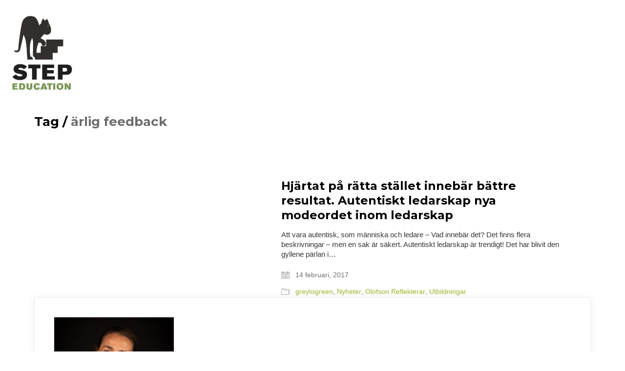

--- FILE ---
content_type: text/html; charset=UTF-8
request_url: https://www.stepeducation.se/tag/arlig-feedback/
body_size: 13711
content:
<!DOCTYPE html>

<html class="no-js" lang="sv-SE">
<head>
    <meta charset="UTF-8">
    <meta name="viewport" content="width=device-width, initial-scale=1.0">

	<title>ärlig feedback &#8211; Step Education</title>
<link rel="preconnect" href="https://fonts.googleapis.com">
<link rel="preconnect" href="https://fonts.gstatic.com" crossorigin>
<link rel="preload" href="https://fonts.gstatic.com/s/montserrat/v18/JTURjIg1_i6t8kCHKm45_dJE3gnD_vx3rCs.woff2" as="font" type="font/woff2" crossorigin>
<meta name='robots' content='max-image-preview:large' />
<link rel='dns-prefetch' href='//fonts.googleapis.com' />
<link rel="alternate" type="application/rss+xml" title="Step Education &raquo; Webbflöde" href="https://www.stepeducation.se/feed/" />
<link rel="alternate" type="application/rss+xml" title="Step Education &raquo; etikettflöde för ärlig feedback" href="https://www.stepeducation.se/tag/arlig-feedback/feed/" />
<style id='wp-img-auto-sizes-contain-inline-css'>
img:is([sizes=auto i],[sizes^="auto," i]){contain-intrinsic-size:3000px 1500px}
/*# sourceURL=wp-img-auto-sizes-contain-inline-css */
</style>
<link rel='stylesheet' id='sbi_styles-css' href='https://www.stepeducation.se/wp-content/plugins/instagram-feed/css/sbi-styles.min.css?ver=6.10.0' media='all' />
<link rel='stylesheet' id='layerslider-css' href='https://www.stepeducation.se/wp-content/plugins/LayerSlider/assets/static/layerslider/css/layerslider.css?ver=8.1.2' media='all' />
<style id='wp-emoji-styles-inline-css'>

	img.wp-smiley, img.emoji {
		display: inline !important;
		border: none !important;
		box-shadow: none !important;
		height: 1em !important;
		width: 1em !important;
		margin: 0 0.07em !important;
		vertical-align: -0.1em !important;
		background: none !important;
		padding: 0 !important;
	}
/*# sourceURL=wp-emoji-styles-inline-css */
</style>
<style id='wp-block-library-inline-css'>
:root{--wp-block-synced-color:#7a00df;--wp-block-synced-color--rgb:122,0,223;--wp-bound-block-color:var(--wp-block-synced-color);--wp-editor-canvas-background:#ddd;--wp-admin-theme-color:#007cba;--wp-admin-theme-color--rgb:0,124,186;--wp-admin-theme-color-darker-10:#006ba1;--wp-admin-theme-color-darker-10--rgb:0,107,160.5;--wp-admin-theme-color-darker-20:#005a87;--wp-admin-theme-color-darker-20--rgb:0,90,135;--wp-admin-border-width-focus:2px}@media (min-resolution:192dpi){:root{--wp-admin-border-width-focus:1.5px}}.wp-element-button{cursor:pointer}:root .has-very-light-gray-background-color{background-color:#eee}:root .has-very-dark-gray-background-color{background-color:#313131}:root .has-very-light-gray-color{color:#eee}:root .has-very-dark-gray-color{color:#313131}:root .has-vivid-green-cyan-to-vivid-cyan-blue-gradient-background{background:linear-gradient(135deg,#00d084,#0693e3)}:root .has-purple-crush-gradient-background{background:linear-gradient(135deg,#34e2e4,#4721fb 50%,#ab1dfe)}:root .has-hazy-dawn-gradient-background{background:linear-gradient(135deg,#faaca8,#dad0ec)}:root .has-subdued-olive-gradient-background{background:linear-gradient(135deg,#fafae1,#67a671)}:root .has-atomic-cream-gradient-background{background:linear-gradient(135deg,#fdd79a,#004a59)}:root .has-nightshade-gradient-background{background:linear-gradient(135deg,#330968,#31cdcf)}:root .has-midnight-gradient-background{background:linear-gradient(135deg,#020381,#2874fc)}:root{--wp--preset--font-size--normal:16px;--wp--preset--font-size--huge:42px}.has-regular-font-size{font-size:1em}.has-larger-font-size{font-size:2.625em}.has-normal-font-size{font-size:var(--wp--preset--font-size--normal)}.has-huge-font-size{font-size:var(--wp--preset--font-size--huge)}.has-text-align-center{text-align:center}.has-text-align-left{text-align:left}.has-text-align-right{text-align:right}.has-fit-text{white-space:nowrap!important}#end-resizable-editor-section{display:none}.aligncenter{clear:both}.items-justified-left{justify-content:flex-start}.items-justified-center{justify-content:center}.items-justified-right{justify-content:flex-end}.items-justified-space-between{justify-content:space-between}.screen-reader-text{border:0;clip-path:inset(50%);height:1px;margin:-1px;overflow:hidden;padding:0;position:absolute;width:1px;word-wrap:normal!important}.screen-reader-text:focus{background-color:#ddd;clip-path:none;color:#444;display:block;font-size:1em;height:auto;left:5px;line-height:normal;padding:15px 23px 14px;text-decoration:none;top:5px;width:auto;z-index:100000}html :where(.has-border-color){border-style:solid}html :where([style*=border-top-color]){border-top-style:solid}html :where([style*=border-right-color]){border-right-style:solid}html :where([style*=border-bottom-color]){border-bottom-style:solid}html :where([style*=border-left-color]){border-left-style:solid}html :where([style*=border-width]){border-style:solid}html :where([style*=border-top-width]){border-top-style:solid}html :where([style*=border-right-width]){border-right-style:solid}html :where([style*=border-bottom-width]){border-bottom-style:solid}html :where([style*=border-left-width]){border-left-style:solid}html :where(img[class*=wp-image-]){height:auto;max-width:100%}:where(figure){margin:0 0 1em}html :where(.is-position-sticky){--wp-admin--admin-bar--position-offset:var(--wp-admin--admin-bar--height,0px)}@media screen and (max-width:600px){html :where(.is-position-sticky){--wp-admin--admin-bar--position-offset:0px}}

/*# sourceURL=wp-block-library-inline-css */
</style><style id='global-styles-inline-css'>
:root{--wp--preset--aspect-ratio--square: 1;--wp--preset--aspect-ratio--4-3: 4/3;--wp--preset--aspect-ratio--3-4: 3/4;--wp--preset--aspect-ratio--3-2: 3/2;--wp--preset--aspect-ratio--2-3: 2/3;--wp--preset--aspect-ratio--16-9: 16/9;--wp--preset--aspect-ratio--9-16: 9/16;--wp--preset--color--black: #000000;--wp--preset--color--cyan-bluish-gray: #abb8c3;--wp--preset--color--white: #ffffff;--wp--preset--color--pale-pink: #f78da7;--wp--preset--color--vivid-red: #cf2e2e;--wp--preset--color--luminous-vivid-orange: #ff6900;--wp--preset--color--luminous-vivid-amber: #fcb900;--wp--preset--color--light-green-cyan: #7bdcb5;--wp--preset--color--vivid-green-cyan: #00d084;--wp--preset--color--pale-cyan-blue: #8ed1fc;--wp--preset--color--vivid-cyan-blue: #0693e3;--wp--preset--color--vivid-purple: #9b51e0;--wp--preset--gradient--vivid-cyan-blue-to-vivid-purple: linear-gradient(135deg,rgb(6,147,227) 0%,rgb(155,81,224) 100%);--wp--preset--gradient--light-green-cyan-to-vivid-green-cyan: linear-gradient(135deg,rgb(122,220,180) 0%,rgb(0,208,130) 100%);--wp--preset--gradient--luminous-vivid-amber-to-luminous-vivid-orange: linear-gradient(135deg,rgb(252,185,0) 0%,rgb(255,105,0) 100%);--wp--preset--gradient--luminous-vivid-orange-to-vivid-red: linear-gradient(135deg,rgb(255,105,0) 0%,rgb(207,46,46) 100%);--wp--preset--gradient--very-light-gray-to-cyan-bluish-gray: linear-gradient(135deg,rgb(238,238,238) 0%,rgb(169,184,195) 100%);--wp--preset--gradient--cool-to-warm-spectrum: linear-gradient(135deg,rgb(74,234,220) 0%,rgb(151,120,209) 20%,rgb(207,42,186) 40%,rgb(238,44,130) 60%,rgb(251,105,98) 80%,rgb(254,248,76) 100%);--wp--preset--gradient--blush-light-purple: linear-gradient(135deg,rgb(255,206,236) 0%,rgb(152,150,240) 100%);--wp--preset--gradient--blush-bordeaux: linear-gradient(135deg,rgb(254,205,165) 0%,rgb(254,45,45) 50%,rgb(107,0,62) 100%);--wp--preset--gradient--luminous-dusk: linear-gradient(135deg,rgb(255,203,112) 0%,rgb(199,81,192) 50%,rgb(65,88,208) 100%);--wp--preset--gradient--pale-ocean: linear-gradient(135deg,rgb(255,245,203) 0%,rgb(182,227,212) 50%,rgb(51,167,181) 100%);--wp--preset--gradient--electric-grass: linear-gradient(135deg,rgb(202,248,128) 0%,rgb(113,206,126) 100%);--wp--preset--gradient--midnight: linear-gradient(135deg,rgb(2,3,129) 0%,rgb(40,116,252) 100%);--wp--preset--font-size--small: 13px;--wp--preset--font-size--medium: 20px;--wp--preset--font-size--large: 36px;--wp--preset--font-size--x-large: 42px;--wp--preset--spacing--20: 0.44rem;--wp--preset--spacing--30: 0.67rem;--wp--preset--spacing--40: 1rem;--wp--preset--spacing--50: 1.5rem;--wp--preset--spacing--60: 2.25rem;--wp--preset--spacing--70: 3.38rem;--wp--preset--spacing--80: 5.06rem;--wp--preset--shadow--natural: 6px 6px 9px rgba(0, 0, 0, 0.2);--wp--preset--shadow--deep: 12px 12px 50px rgba(0, 0, 0, 0.4);--wp--preset--shadow--sharp: 6px 6px 0px rgba(0, 0, 0, 0.2);--wp--preset--shadow--outlined: 6px 6px 0px -3px rgb(255, 255, 255), 6px 6px rgb(0, 0, 0);--wp--preset--shadow--crisp: 6px 6px 0px rgb(0, 0, 0);}:where(.is-layout-flex){gap: 0.5em;}:where(.is-layout-grid){gap: 0.5em;}body .is-layout-flex{display: flex;}.is-layout-flex{flex-wrap: wrap;align-items: center;}.is-layout-flex > :is(*, div){margin: 0;}body .is-layout-grid{display: grid;}.is-layout-grid > :is(*, div){margin: 0;}:where(.wp-block-columns.is-layout-flex){gap: 2em;}:where(.wp-block-columns.is-layout-grid){gap: 2em;}:where(.wp-block-post-template.is-layout-flex){gap: 1.25em;}:where(.wp-block-post-template.is-layout-grid){gap: 1.25em;}.has-black-color{color: var(--wp--preset--color--black) !important;}.has-cyan-bluish-gray-color{color: var(--wp--preset--color--cyan-bluish-gray) !important;}.has-white-color{color: var(--wp--preset--color--white) !important;}.has-pale-pink-color{color: var(--wp--preset--color--pale-pink) !important;}.has-vivid-red-color{color: var(--wp--preset--color--vivid-red) !important;}.has-luminous-vivid-orange-color{color: var(--wp--preset--color--luminous-vivid-orange) !important;}.has-luminous-vivid-amber-color{color: var(--wp--preset--color--luminous-vivid-amber) !important;}.has-light-green-cyan-color{color: var(--wp--preset--color--light-green-cyan) !important;}.has-vivid-green-cyan-color{color: var(--wp--preset--color--vivid-green-cyan) !important;}.has-pale-cyan-blue-color{color: var(--wp--preset--color--pale-cyan-blue) !important;}.has-vivid-cyan-blue-color{color: var(--wp--preset--color--vivid-cyan-blue) !important;}.has-vivid-purple-color{color: var(--wp--preset--color--vivid-purple) !important;}.has-black-background-color{background-color: var(--wp--preset--color--black) !important;}.has-cyan-bluish-gray-background-color{background-color: var(--wp--preset--color--cyan-bluish-gray) !important;}.has-white-background-color{background-color: var(--wp--preset--color--white) !important;}.has-pale-pink-background-color{background-color: var(--wp--preset--color--pale-pink) !important;}.has-vivid-red-background-color{background-color: var(--wp--preset--color--vivid-red) !important;}.has-luminous-vivid-orange-background-color{background-color: var(--wp--preset--color--luminous-vivid-orange) !important;}.has-luminous-vivid-amber-background-color{background-color: var(--wp--preset--color--luminous-vivid-amber) !important;}.has-light-green-cyan-background-color{background-color: var(--wp--preset--color--light-green-cyan) !important;}.has-vivid-green-cyan-background-color{background-color: var(--wp--preset--color--vivid-green-cyan) !important;}.has-pale-cyan-blue-background-color{background-color: var(--wp--preset--color--pale-cyan-blue) !important;}.has-vivid-cyan-blue-background-color{background-color: var(--wp--preset--color--vivid-cyan-blue) !important;}.has-vivid-purple-background-color{background-color: var(--wp--preset--color--vivid-purple) !important;}.has-black-border-color{border-color: var(--wp--preset--color--black) !important;}.has-cyan-bluish-gray-border-color{border-color: var(--wp--preset--color--cyan-bluish-gray) !important;}.has-white-border-color{border-color: var(--wp--preset--color--white) !important;}.has-pale-pink-border-color{border-color: var(--wp--preset--color--pale-pink) !important;}.has-vivid-red-border-color{border-color: var(--wp--preset--color--vivid-red) !important;}.has-luminous-vivid-orange-border-color{border-color: var(--wp--preset--color--luminous-vivid-orange) !important;}.has-luminous-vivid-amber-border-color{border-color: var(--wp--preset--color--luminous-vivid-amber) !important;}.has-light-green-cyan-border-color{border-color: var(--wp--preset--color--light-green-cyan) !important;}.has-vivid-green-cyan-border-color{border-color: var(--wp--preset--color--vivid-green-cyan) !important;}.has-pale-cyan-blue-border-color{border-color: var(--wp--preset--color--pale-cyan-blue) !important;}.has-vivid-cyan-blue-border-color{border-color: var(--wp--preset--color--vivid-cyan-blue) !important;}.has-vivid-purple-border-color{border-color: var(--wp--preset--color--vivid-purple) !important;}.has-vivid-cyan-blue-to-vivid-purple-gradient-background{background: var(--wp--preset--gradient--vivid-cyan-blue-to-vivid-purple) !important;}.has-light-green-cyan-to-vivid-green-cyan-gradient-background{background: var(--wp--preset--gradient--light-green-cyan-to-vivid-green-cyan) !important;}.has-luminous-vivid-amber-to-luminous-vivid-orange-gradient-background{background: var(--wp--preset--gradient--luminous-vivid-amber-to-luminous-vivid-orange) !important;}.has-luminous-vivid-orange-to-vivid-red-gradient-background{background: var(--wp--preset--gradient--luminous-vivid-orange-to-vivid-red) !important;}.has-very-light-gray-to-cyan-bluish-gray-gradient-background{background: var(--wp--preset--gradient--very-light-gray-to-cyan-bluish-gray) !important;}.has-cool-to-warm-spectrum-gradient-background{background: var(--wp--preset--gradient--cool-to-warm-spectrum) !important;}.has-blush-light-purple-gradient-background{background: var(--wp--preset--gradient--blush-light-purple) !important;}.has-blush-bordeaux-gradient-background{background: var(--wp--preset--gradient--blush-bordeaux) !important;}.has-luminous-dusk-gradient-background{background: var(--wp--preset--gradient--luminous-dusk) !important;}.has-pale-ocean-gradient-background{background: var(--wp--preset--gradient--pale-ocean) !important;}.has-electric-grass-gradient-background{background: var(--wp--preset--gradient--electric-grass) !important;}.has-midnight-gradient-background{background: var(--wp--preset--gradient--midnight) !important;}.has-small-font-size{font-size: var(--wp--preset--font-size--small) !important;}.has-medium-font-size{font-size: var(--wp--preset--font-size--medium) !important;}.has-large-font-size{font-size: var(--wp--preset--font-size--large) !important;}.has-x-large-font-size{font-size: var(--wp--preset--font-size--x-large) !important;}
/*# sourceURL=global-styles-inline-css */
</style>

<style id='classic-theme-styles-inline-css'>
/*! This file is auto-generated */
.wp-block-button__link{color:#fff;background-color:#32373c;border-radius:9999px;box-shadow:none;text-decoration:none;padding:calc(.667em + 2px) calc(1.333em + 2px);font-size:1.125em}.wp-block-file__button{background:#32373c;color:#fff;text-decoration:none}
/*# sourceURL=/wp-includes/css/classic-themes.min.css */
</style>
<link rel='stylesheet' id='kalium-bootstrap-css-css' href='https://www.stepeducation.se/wp-content/themes/kalium/assets/css/bootstrap.min.css?ver=3.30.1766060015' media='all' />
<link rel='stylesheet' id='kalium-theme-base-css-css' href='https://www.stepeducation.se/wp-content/themes/kalium/assets/css/base.min.css?ver=3.30.1766060015' media='all' />
<link rel='stylesheet' id='kalium-theme-style-new-css-css' href='https://www.stepeducation.se/wp-content/themes/kalium/assets/css/new/style.min.css?ver=3.30.1766060015' media='all' />
<link rel='stylesheet' id='kalium-theme-other-css-css' href='https://www.stepeducation.se/wp-content/themes/kalium/assets/css/other.min.css?ver=3.30.1766060015' media='all' />
<link rel='stylesheet' id='kalium-css-loaders-css' href='https://www.stepeducation.se/wp-content/themes/kalium/assets/admin/css/css-loaders.css?ver=3.30.1766060015' media='all' />
<link rel='stylesheet' id='kalium-style-css-css' href='https://www.stepeducation.se/wp-content/themes/kalium/style.css?ver=3.30.1766060015' media='all' />
<link rel='stylesheet' id='custom-skin-css' href='https://www.stepeducation.se/wp-content/themes/kalium-child-education/custom-skin.css?ver=d075bfcc02066e7fc3791712df0907ce' media='all' />
<link rel='stylesheet' id='kalium-child-css' href='https://www.stepeducation.se/wp-content/themes/kalium-child-education/style.css?ver=6.9' media='all' />
<link rel='stylesheet' id='typolab-montserrat-font-3-css' href='https://fonts.googleapis.com/css2?family=Montserrat%3Awght%40700&#038;display=swap&#038;ver=3.30' media='all' />
	<script type="text/javascript">
		var ajaxurl = ajaxurl || 'https://www.stepeducation.se/wp-admin/admin-ajax.php';
			</script>
	
<style data-custom-selectors>h1, h2, h3, h4, h5, h6{font-family:"Montserrat";font-style:normal;font-weight:700}</style><script type="text/javascript" src="https://www.stepeducation.se/wp-includes/js/jquery/jquery.min.js?ver=3.7.1" id="jquery-core-js"></script>
<script type="text/javascript" src="https://www.stepeducation.se/wp-includes/js/jquery/jquery-migrate.min.js?ver=3.4.1" id="jquery-migrate-js"></script>
<script></script><meta name="generator" content="Powered by LayerSlider 8.1.2 - Build Heros, Sliders, and Popups. Create Animations and Beautiful, Rich Web Content as Easy as Never Before on WordPress." />
<!-- LayerSlider updates and docs at: https://layerslider.com -->
<link rel="https://api.w.org/" href="https://www.stepeducation.se/wp-json/" /><link rel="alternate" title="JSON" type="application/json" href="https://www.stepeducation.se/wp-json/wp/v2/tags/69" /><link rel="EditURI" type="application/rsd+xml" title="RSD" href="https://www.stepeducation.se/xmlrpc.php?rsd" />
<meta name="generator" content="WordPress 6.9" />
<style>[class*=" icon-oc-"],[class^=icon-oc-]{speak:none;font-style:normal;font-weight:400;font-variant:normal;text-transform:none;line-height:1;-webkit-font-smoothing:antialiased;-moz-osx-font-smoothing:grayscale}.icon-oc-one-com-white-32px-fill:before{content:"901"}.icon-oc-one-com:before{content:"900"}#one-com-icon,.toplevel_page_onecom-wp .wp-menu-image{speak:none;display:flex;align-items:center;justify-content:center;text-transform:none;line-height:1;-webkit-font-smoothing:antialiased;-moz-osx-font-smoothing:grayscale}.onecom-wp-admin-bar-item>a,.toplevel_page_onecom-wp>.wp-menu-name{font-size:16px;font-weight:400;line-height:1}.toplevel_page_onecom-wp>.wp-menu-name img{width:69px;height:9px;}.wp-submenu-wrap.wp-submenu>.wp-submenu-head>img{width:88px;height:auto}.onecom-wp-admin-bar-item>a img{height:7px!important}.onecom-wp-admin-bar-item>a img,.toplevel_page_onecom-wp>.wp-menu-name img{opacity:.8}.onecom-wp-admin-bar-item.hover>a img,.toplevel_page_onecom-wp.wp-has-current-submenu>.wp-menu-name img,li.opensub>a.toplevel_page_onecom-wp>.wp-menu-name img{opacity:1}#one-com-icon:before,.onecom-wp-admin-bar-item>a:before,.toplevel_page_onecom-wp>.wp-menu-image:before{content:'';position:static!important;background-color:rgba(240,245,250,.4);border-radius:102px;width:18px;height:18px;padding:0!important}.onecom-wp-admin-bar-item>a:before{width:14px;height:14px}.onecom-wp-admin-bar-item.hover>a:before,.toplevel_page_onecom-wp.opensub>a>.wp-menu-image:before,.toplevel_page_onecom-wp.wp-has-current-submenu>.wp-menu-image:before{background-color:#76b82a}.onecom-wp-admin-bar-item>a{display:inline-flex!important;align-items:center;justify-content:center}#one-com-logo-wrapper{font-size:4em}#one-com-icon{vertical-align:middle}.imagify-welcome{display:none !important;}</style>					<link rel="shortcut icon" href="https://www-static.stepeducation.se/wp-content/uploads/2024/07/icon.jpg?media=1720599006">
						<script>var mobile_menu_breakpoint = 768;</script><style data-appended-custom-css="true">@media screen and (min-width:769px) { .mobile-menu-wrapper,.mobile-menu-overlay,.header-block__item--mobile-menu-toggle {display: none;} }</style><style data-appended-custom-css="true">@media screen and (max-width:768px) { .header-block__item--standard-menu-container {display: none;} }</style><meta name="generator" content="Powered by WPBakery Page Builder - drag and drop page builder for WordPress."/>
		<style id="wp-custom-css">
			blockquote {
    font-size: 14px;
    font-style: normal;
    line-height: 27px;
    text-align: left;
    font-family: Montserrat;
}

.sidebar-menu-wrapper .sidebar-menu-container .sidebar-main-menu div.menu > ul > li > a, .sidebar-menu-wrapper .sidebar-menu-container .sidebar-main-menu ul.menu > li > a, .sidebar-menu-wrapper .sidebar-menu-container .sidebar-main-menu div.menu > ul li ul li:hover > a, .sidebar-menu-wrapper .sidebar-menu-container .sidebar-main-menu ul.menu li ul li > a, .sidebar-menu-wrapper .sidebar-menu-container .sidebar-menu-widgets .widget .widget-title, .sidebar-menu-wrapper .widget, .sidebar-menu-wrapper .widget p, .sidebar-menu-wrapper .widget div {
    font-family: !important "Montserrat";
    font-weight: 400;
}

.widget-area .widget-title, .widget-area .widgettitle {
    font-size: !important 18px;
    margin-bottom: 15px;
    margin-top: 35px;
}

.wpb_wrapper .lab-blog-posts .blog-post-entry .blog-post-content-container .blog-post-date {
    background: #9db122 none repeat scroll 0 0;
    color: #fff;
    display: inline-block;
    height: 20px;
    left: 29px;
    line-height: 20px;
    margin-bottom: 10px;
    padding: 0 5px;
    position: absolute;
    top: -10px;
}

body {
    line-height: 1.73333;
}

.h4, .h5, .h6, h4, h5, h6 {
    margin-bottom: 9.5px;
    margin-top: 22px;
}
.h1, .h2, .h3, .h4, .h5, .h6, h1, h2, h3, h4, h5, h6 {
    line-height: 1.3;
}

.blog-posts .box-holder .post-info h2, .wpb_wrapper .lab-blog-posts .blog-post-entry .blog-post-content-container .blog-post-title {
    font-size: 18px !important;
}		</style>
		<noscript><style> .wpb_animate_when_almost_visible { opacity: 1; }</style></noscript><link rel='stylesheet' id='kalium-fontawesome-css-css' href='https://www.stepeducation.se/wp-content/themes/kalium/assets/vendors/font-awesome/css/all.min.css?ver=3.30.1766060015' media='all' />
</head>
<body data-rsssl=1 class="archive tag tag-arlig-feedback tag-69 wp-theme-kalium wp-child-theme-kalium-child-education wpb-js-composer js-comp-ver-8.7.2 vc_responsive">

<div class="mobile-menu-wrapper mobile-menu-slide">

    <div class="mobile-menu-container">

		<ul id="menu-huvudmeny" class="menu"><li id="menu-item-6259" class="menu-item menu-item-type-post_type menu-item-object-page menu-item-6259"><a href="https://www.stepeducation.se/in-english/">IN ENGLISH</a></li>
<li id="menu-item-14" class="menu-item menu-item-type-custom menu-item-object-custom menu-item-14"><a href="https://stepeducation.se/">START</a></li>
<li id="menu-item-6256" class="menu-item menu-item-type-post_type menu-item-object-page menu-item-has-children menu-item-6256"><a href="https://www.stepeducation.se/om-foretaget/">Step Education</a>
<ul class="sub-menu">
	<li id="menu-item-6786" class="menu-item menu-item-type-post_type menu-item-object-page menu-item-6786"><a href="https://www.stepeducation.se/om-foretaget/">Det handlar om att ta ett steg</a></li>
	<li id="menu-item-6271" class="menu-item menu-item-type-post_type menu-item-object-page menu-item-6271"><a href="https://www.stepeducation.se/konkret-affarsnytta/">Konkret affärsnytta</a></li>
	<li id="menu-item-6270" class="menu-item menu-item-type-post_type menu-item-object-page menu-item-6270"><a href="https://www.stepeducation.se/referenser/">Referenser</a></li>
</ul>
</li>
<li id="menu-item-6257" class="menu-item menu-item-type-post_type menu-item-object-page menu-item-has-children menu-item-6257"><a href="https://www.stepeducation.se/mitt-ledarskap/">UTBILDNINGAR</a>
<ul class="sub-menu">
	<li id="menu-item-6286" class="menu-item menu-item-type-post_type menu-item-object-page menu-item-6286"><a href="https://www.stepeducation.se/mitt-ledarskap/">MITT Ledarskap En-till-en</a></li>
	<li id="menu-item-6472" class="menu-item menu-item-type-post_type menu-item-object-page menu-item-6472"><a href="https://www.stepeducation.se/klar-ekonomi-med-twist/">Tälja på slottet Annorlunda Företagsaktivitet för dig och dina kollegor</a></li>
	<li id="menu-item-6785" class="menu-item menu-item-type-post_type menu-item-object-page menu-item-6785"><a href="https://www.stepeducation.se/sju-workshops-for-alla/">7 färdiga Workshops med Färg</a></li>
	<li id="menu-item-6283" class="menu-item menu-item-type-post_type menu-item-object-page menu-item-6283"><a href="https://www.stepeducation.se/legoseriousplay/">Workshops med LEGOSERIOUSPLAY</a></li>
	<li id="menu-item-6282" class="menu-item menu-item-type-post_type menu-item-object-page menu-item-6282"><a href="https://www.stepeducation.se/facilitering/">Faciliteringstips</a></li>
</ul>
</li>
<li id="menu-item-6281" class="menu-item menu-item-type-post_type menu-item-object-page current_page_parent menu-item-6281"><a href="https://www.stepeducation.se/olofson-reflekterar/">BOBERGH BERÄTTAR</a></li>
<li id="menu-item-6258" class="menu-item menu-item-type-post_type menu-item-object-page menu-item-6258"><a href="https://www.stepeducation.se/kontakt/">KONTAKT</a></li>
</ul>
		            <form role="search" method="get" class="search-form" action="https://www.stepeducation.se/">
                <input type="search" class="search-field" placeholder="Search site..." value="" name="s" id="search_mobile_inp"/>

                <label for="search_mobile_inp">
                    <i class="fa fa-search"></i>
                </label>

                <input type="submit" class="search-submit" value="Go"/>
            </form>
		
		
		
    </div>

</div>

<div class="mobile-menu-overlay"></div><div class="sidebar-menu-wrapper menu-type-sidebar-menu sidebar-alignment-right menu-skin-light">
	<div class="sidebar-menu-container">
		
		<a class="sidebar-menu-close" aria-label="Close" role="button" href="#"></a>
		
				<div class="sidebar-main-menu">
			<nav class="nav-container-main-menu"><ul id="menu-huvudmeny-1" class="menu"><li class="menu-item menu-item-type-post_type menu-item-object-page menu-item-6259"><a href="https://www.stepeducation.se/in-english/"><span>IN ENGLISH</span></a></li>
<li class="menu-item menu-item-type-custom menu-item-object-custom menu-item-14"><a href="https://stepeducation.se/"><span>START</span></a></li>
<li class="menu-item menu-item-type-post_type menu-item-object-page menu-item-has-children menu-item-6256"><a href="https://www.stepeducation.se/om-foretaget/"><span>Step Education</span></a>
<ul class="sub-menu">
	<li class="menu-item menu-item-type-post_type menu-item-object-page menu-item-6786"><a href="https://www.stepeducation.se/om-foretaget/"><span>Det handlar om att ta ett steg</span></a></li>
	<li class="menu-item menu-item-type-post_type menu-item-object-page menu-item-6271"><a href="https://www.stepeducation.se/konkret-affarsnytta/"><span>Konkret affärsnytta</span></a></li>
	<li class="menu-item menu-item-type-post_type menu-item-object-page menu-item-6270"><a href="https://www.stepeducation.se/referenser/"><span>Referenser</span></a></li>
</ul>
</li>
<li class="menu-item menu-item-type-post_type menu-item-object-page menu-item-has-children menu-item-6257"><a href="https://www.stepeducation.se/mitt-ledarskap/"><span>UTBILDNINGAR</span></a>
<ul class="sub-menu">
	<li class="menu-item menu-item-type-post_type menu-item-object-page menu-item-6286"><a href="https://www.stepeducation.se/mitt-ledarskap/"><span>MITT Ledarskap En-till-en</span></a></li>
	<li class="menu-item menu-item-type-post_type menu-item-object-page menu-item-6472"><a href="https://www.stepeducation.se/klar-ekonomi-med-twist/"><span>Tälja på slottet Annorlunda Företagsaktivitet för dig och dina kollegor</span></a></li>
	<li class="menu-item menu-item-type-post_type menu-item-object-page menu-item-6785"><a href="https://www.stepeducation.se/sju-workshops-for-alla/"><span>7 färdiga Workshops med Färg</span></a></li>
	<li class="menu-item menu-item-type-post_type menu-item-object-page menu-item-6283"><a href="https://www.stepeducation.se/legoseriousplay/"><span>Workshops med LEGOSERIOUSPLAY</span></a></li>
	<li class="menu-item menu-item-type-post_type menu-item-object-page menu-item-6282"><a href="https://www.stepeducation.se/facilitering/"><span>Faciliteringstips</span></a></li>
</ul>
</li>
<li class="menu-item menu-item-type-post_type menu-item-object-page current_page_parent menu-item-6281"><a href="https://www.stepeducation.se/olofson-reflekterar/"><span>BOBERGH BERÄTTAR</span></a></li>
<li class="menu-item menu-item-type-post_type menu-item-object-page menu-item-6258"><a href="https://www.stepeducation.se/kontakt/"><span>KONTAKT</span></a></li>
</ul></nav>		</div>
				
				<div class="sidebar-menu-widgets blog-sidebar">
					</div>
				
	</div>
</div>

<div class="sidebar-menu-disabler"></div>
<div class="wrapper" id="main-wrapper">

	<style data-appended-custom-css="true">.header-block, .site-header--static-header-type {padding-top: 20px;}</style><style data-appended-custom-css="true">.header-block, .site-header--static-header-type {padding-bottom: 20px;}</style>    <header class="site-header main-header menu-type-sidebar-menu">

		<div class="header-block">

	
	<div class="header-block__row-container container">

		<div class="header-block__row header-block__row--main">
			        <div class="header-block__column header-block__logo header-block--auto-grow">
			<style data-appended-custom-css="true">.logo-image {width:140px;height:173px;}</style>    <a href="https://www.stepeducation.se" class="header-logo logo-image" aria-label="Go to homepage">
		            <img src="https://www-static.stepeducation.se/wp-content/uploads/2024/07/stepeducation-logo.jpg?media=1720599006" class="main-logo" width="140" height="173" alt="Step Education"/>
		    </a>
        </div>
		        <div class="header-block__column header-block--content-right header-block--align-right">

            <div class="header-block__items-row">
				<div class="header-block__item header-block__item--type-open-sidebar-menu"><a href="#" class="toggle-bars menu-skin-light" aria-label="Toggle navigation" role="button" data-action="sidebar-menu">            <span class="toggle-bars__column toggle-bars__column--left toggle-bars__column--padding-right">
                <span class="toggle-bars__text toggle-bars__text--show">MENY</span>
                <span class="toggle-bars__text toggle-bars__text--hide">Stäng</span>
            </span>
			        <span class="toggle-bars__column">
            <span class="toggle-bars__bar-lines">
                <span class="toggle-bars__bar-line toggle-bars__bar-line--top"></span>
                <span class="toggle-bars__bar-line toggle-bars__bar-line--middle"></span>
                <span class="toggle-bars__bar-line toggle-bars__bar-line--bottom"></span>
            </span>
        </span>
		</a></div>            </div>

        </div>
				</div>

	</div>

	
</div>

    </header>

<section class="page-heading" role="heading">

    <div class="container">

        <div class="row">

			
            <div class="page-heading__title-section page-heading--title-section section-title">

				
					<h1 class="page-heading__title page-heading--title">Tag  /  <span>ärlig feedback</span></h1>
				
				
            </div>

			
        </div>

    </div>

</section>    <div class="blog blog--square blog--has-sidebar blog--sidebar-alignment-right">

        <div class="container">

            <div class="row">

				<div class="column column--posts"><ul id="blog-posts-main" class="blog-posts">
	
	        <div class="loading-posts">
			Loading posts...        </div>
		<li class="post post-2186 type-post status-publish format-standard has-post-thumbnail hentry category-greytogreen category-nyheter category-reflektioner category-step-utbildningar tag-arlig-feedback tag-autentisk tag-autentiskt-ledarskap tag-ett-steg tag-ett-steg-till tag-greytogreen tag-livslangt-larande tag-mod tag-nyfikenhet tag-stilvaxla">

	<div class="post-item template-square columned">
		
		<div class="post-thumbnail">
	
	
				<a href="https://www.stepeducation.se/hjartat-pa-ratta-stallet-innebar-battre-resultat-autentiskt-ledarskap-nya-modeordet-inom-ledarskap/" target="" rel="bookmark">
						</a>
				
	<div class="post-hover">
	
	<span class="hover-icon basic"><i class="icon icon-basic-eye"></i></span>	
</div>	
</div>
		
		<div class="post-details">
			
			<header class="entry-header">

	<h3 class="post-title entry-title"><a href="https://www.stepeducation.se/hjartat-pa-ratta-stallet-innebar-battre-resultat-autentiskt-ledarskap-nya-modeordet-inom-ledarskap/" target="" rel="bookmark">Hjärtat på rätta stället innebär bättre resultat. Autentiskt ledarskap nya modeordet inom ledarskap</a></h3>
</header>            <div class="post-excerpt entry-summary">
				<p>Att vara autentisk, som människa och ledare – Vad innebär det? Det finns flera beskrivningar – men en sak är säkert. Autentiskt ledarskap är trendigt! Det har blivit den gyllene pärlan i&hellip;</p>
            </div>
		            <div class="post-meta date updated published">
                <i class="icon icon-basic-calendar"></i>
				14 februari, 2017            </div>
		            <div class="post-meta category">
                <i class="icon icon-basic-folder-multiple"></i>
				<a href="https://www.stepeducation.se/category/greytogreen/" rel="category tag">greytogreen</a>, <a href="https://www.stepeducation.se/category/nyheter/" rel="category tag">Nyheter</a>, <a href="https://www.stepeducation.se/category/reflektioner/" rel="category tag">Olofson Reflekterar</a>, <a href="https://www.stepeducation.se/category/step-utbildningar/" rel="category tag">Utbildningar</a>            </div>
					
		</div>
		
				
	</div>
	
</li>	
</ul></div>            <div class="column column--sidebar">
						<div class="widget-area blog-archive--widgets" role="complementary">
			<div id="media_image-2" class="widget widget_media_image"><img width="245" height="300" src="https://www-static.stepeducation.se/wp-content/uploads/2023/08/Bobergh-reflekterar-245x300.jpg?media=1720599006" class="image wp-image-7131  attachment-medium size-medium" alt="" style="max-width: 100%; height: auto;" decoding="async" loading="lazy" srcset="https://www-static.stepeducation.se/wp-content/uploads/2023/08/Bobergh-reflekterar-245x300.jpg?media=1720599006 245w, https://www-static.stepeducation.se/wp-content/uploads/2023/08/Bobergh-reflekterar-768x939.jpg?media=1720599006 768w, https://www-static.stepeducation.se/wp-content/uploads/2023/08/Bobergh-reflekterar-558x682.jpg?media=1720599006 558w, https://www-static.stepeducation.se/wp-content/uploads/2023/08/Bobergh-reflekterar-655x801.jpg?media=1720599006 655w, https://www-static.stepeducation.se/wp-content/uploads/2023/08/Bobergh-reflekterar.jpg?media=1720599006 800w" sizes="auto, (max-width: 245px) 100vw, 245px" /></div>
		<div id="recent-posts-3" class="widget widget_recent_entries">
		<h2 class="widgettitle">Senaste tankarna</h2>

		<ul>
											<li>
					<a href="https://www.stepeducation.se/ragnhilds-stipendium-ansokan-oppen-tom-31-jan-2026-ledarutbildning-i-skane/">Ragnhilds-stipendium ANSÖKAN ÖPPEN tom 31 jan 2026 Ledarutbildning i Skåne</a>
									</li>
											<li>
					<a href="https://www.stepeducation.se/fargstark-start-pa-2026-mitt-ledarskap-fullbokat-for-tredje-gangen-nya-datum-klara-i-mars-och-sept-2026/">Färgstark start på 2026 MITT Ledarskap fullbokat för tredje gången Nya datum klara i mars och sept 2026 Ledarutbildning i Skåne</a>
									</li>
											<li>
					<a href="https://www.stepeducation.se/ragnhildsstipendiet-ansokan-oppen-10-16-november-2025/">Ragnhildsstipendiat MITT Ledarskap start 9 jan 2026 Ellinor Gedda</a>
									</li>
					</ul>

		</div><div id="search-3" class="widget widget_search"><h2 class="widgettitle">SÖK</h2>
<div class="widget_search widget">
    <form role="search" method="get" class="search-form search-bar" action="https://www.stepeducation.se">
        <label>
            <span class="screen-reader-text">Search for:</span>
            <input type="search" class="form-control search-field" placeholder="Search site..." value="" name="s" title="Search for:"/>
        </label>
        <input type="submit" class="search-submit go-button" value="Go"/>
    </form>
</div>
</div><div id="archives-3" class="widget widget_archive"><h2 class="widgettitle">Alla inlägg</h2>
		<label class="screen-reader-text" for="archives-dropdown-3">Alla inlägg</label>
		<select id="archives-dropdown-3" name="archive-dropdown">
			
			<option value="">Välj månad</option>
				<option value='https://www.stepeducation.se/2026/01/'> januari 2026 </option>
	<option value='https://www.stepeducation.se/2025/12/'> december 2025 </option>
	<option value='https://www.stepeducation.se/2025/11/'> november 2025 </option>
	<option value='https://www.stepeducation.se/2025/10/'> oktober 2025 </option>
	<option value='https://www.stepeducation.se/2025/05/'> maj 2025 </option>
	<option value='https://www.stepeducation.se/2025/03/'> mars 2025 </option>
	<option value='https://www.stepeducation.se/2025/02/'> februari 2025 </option>
	<option value='https://www.stepeducation.se/2024/05/'> maj 2024 </option>
	<option value='https://www.stepeducation.se/2023/05/'> maj 2023 </option>
	<option value='https://www.stepeducation.se/2023/04/'> april 2023 </option>
	<option value='https://www.stepeducation.se/2023/03/'> mars 2023 </option>
	<option value='https://www.stepeducation.se/2023/01/'> januari 2023 </option>
	<option value='https://www.stepeducation.se/2022/07/'> juli 2022 </option>
	<option value='https://www.stepeducation.se/2021/05/'> maj 2021 </option>
	<option value='https://www.stepeducation.se/2020/10/'> oktober 2020 </option>
	<option value='https://www.stepeducation.se/2020/05/'> maj 2020 </option>
	<option value='https://www.stepeducation.se/2019/10/'> oktober 2019 </option>
	<option value='https://www.stepeducation.se/2019/08/'> augusti 2019 </option>
	<option value='https://www.stepeducation.se/2019/05/'> maj 2019 </option>
	<option value='https://www.stepeducation.se/2019/03/'> mars 2019 </option>
	<option value='https://www.stepeducation.se/2018/06/'> juni 2018 </option>
	<option value='https://www.stepeducation.se/2018/02/'> februari 2018 </option>
	<option value='https://www.stepeducation.se/2017/12/'> december 2017 </option>
	<option value='https://www.stepeducation.se/2017/10/'> oktober 2017 </option>
	<option value='https://www.stepeducation.se/2017/09/'> september 2017 </option>
	<option value='https://www.stepeducation.se/2017/08/'> augusti 2017 </option>
	<option value='https://www.stepeducation.se/2017/02/'> februari 2017 </option>
	<option value='https://www.stepeducation.se/2017/01/'> januari 2017 </option>
	<option value='https://www.stepeducation.se/2016/10/'> oktober 2016 </option>
	<option value='https://www.stepeducation.se/2016/08/'> augusti 2016 </option>
	<option value='https://www.stepeducation.se/2016/05/'> maj 2016 </option>
	<option value='https://www.stepeducation.se/2016/03/'> mars 2016 </option>
	<option value='https://www.stepeducation.se/2015/12/'> december 2015 </option>
	<option value='https://www.stepeducation.se/2015/10/'> oktober 2015 </option>
	<option value='https://www.stepeducation.se/2015/07/'> juli 2015 </option>
	<option value='https://www.stepeducation.se/2015/06/'> juni 2015 </option>
	<option value='https://www.stepeducation.se/2015/05/'> maj 2015 </option>
	<option value='https://www.stepeducation.se/2015/04/'> april 2015 </option>
	<option value='https://www.stepeducation.se/2015/02/'> februari 2015 </option>
	<option value='https://www.stepeducation.se/2014/12/'> december 2014 </option>
	<option value='https://www.stepeducation.se/2014/11/'> november 2014 </option>
	<option value='https://www.stepeducation.se/2014/10/'> oktober 2014 </option>
	<option value='https://www.stepeducation.se/2014/06/'> juni 2014 </option>
	<option value='https://www.stepeducation.se/2014/05/'> maj 2014 </option>
	<option value='https://www.stepeducation.se/2014/04/'> april 2014 </option>
	<option value='https://www.stepeducation.se/2014/03/'> mars 2014 </option>
	<option value='https://www.stepeducation.se/2014/02/'> februari 2014 </option>
	<option value='https://www.stepeducation.se/2014/01/'> januari 2014 </option>
	<option value='https://www.stepeducation.se/2013/12/'> december 2013 </option>
	<option value='https://www.stepeducation.se/2013/10/'> oktober 2013 </option>
	<option value='https://www.stepeducation.se/2013/09/'> september 2013 </option>
	<option value='https://www.stepeducation.se/2013/08/'> augusti 2013 </option>
	<option value='https://www.stepeducation.se/2013/06/'> juni 2013 </option>
	<option value='https://www.stepeducation.se/2013/05/'> maj 2013 </option>
	<option value='https://www.stepeducation.se/2013/04/'> april 2013 </option>
	<option value='https://www.stepeducation.se/2013/03/'> mars 2013 </option>
	<option value='https://www.stepeducation.se/2013/02/'> februari 2013 </option>
	<option value='https://www.stepeducation.se/2013/01/'> januari 2013 </option>
	<option value='https://www.stepeducation.se/2012/12/'> december 2012 </option>
	<option value='https://www.stepeducation.se/2012/11/'> november 2012 </option>
	<option value='https://www.stepeducation.se/2012/10/'> oktober 2012 </option>
	<option value='https://www.stepeducation.se/2012/09/'> september 2012 </option>
	<option value='https://www.stepeducation.se/2012/08/'> augusti 2012 </option>
	<option value='https://www.stepeducation.se/2012/06/'> juni 2012 </option>
	<option value='https://www.stepeducation.se/2012/04/'> april 2012 </option>
	<option value='https://www.stepeducation.se/2012/03/'> mars 2012 </option>
	<option value='https://www.stepeducation.se/2012/02/'> februari 2012 </option>
	<option value='https://www.stepeducation.se/2012/01/'> januari 2012 </option>
	<option value='https://www.stepeducation.se/2011/12/'> december 2011 </option>
	<option value='https://www.stepeducation.se/2011/10/'> oktober 2011 </option>
	<option value='https://www.stepeducation.se/2011/09/'> september 2011 </option>
	<option value='https://www.stepeducation.se/2011/07/'> juli 2011 </option>
	<option value='https://www.stepeducation.se/2011/05/'> maj 2011 </option>
	<option value='https://www.stepeducation.se/2011/03/'> mars 2011 </option>
	<option value='https://www.stepeducation.se/2010/12/'> december 2010 </option>
	<option value='https://www.stepeducation.se/2010/11/'> november 2010 </option>

		</select>

			<script type="text/javascript">
/* <![CDATA[ */

( ( dropdownId ) => {
	const dropdown = document.getElementById( dropdownId );
	function onSelectChange() {
		setTimeout( () => {
			if ( 'escape' === dropdown.dataset.lastkey ) {
				return;
			}
			if ( dropdown.value ) {
				document.location.href = dropdown.value;
			}
		}, 250 );
	}
	function onKeyUp( event ) {
		if ( 'Escape' === event.key ) {
			dropdown.dataset.lastkey = 'escape';
		} else {
			delete dropdown.dataset.lastkey;
		}
	}
	function onClick() {
		delete dropdown.dataset.lastkey;
	}
	dropdown.addEventListener( 'keyup', onKeyUp );
	dropdown.addEventListener( 'click', onClick );
	dropdown.addEventListener( 'change', onSelectChange );
})( "archives-dropdown-3" );

//# sourceURL=WP_Widget_Archives%3A%3Awidget
/* ]]> */
</script>
</div><div id="categories-3" class="widget widget_categories"><h2 class="widgettitle">Kategorier</h2>
<form action="https://www.stepeducation.se" method="get"><label class="screen-reader-text" for="cat">Kategorier</label><select  name='cat' id='cat' class='postform'>
	<option value='-1'>Välj kategori</option>
	<option class="level-0" value="16">Boktips</option>
	<option class="level-0" value="17">greytogreen</option>
	<option class="level-0" value="18">Nyheter</option>
	<option class="level-0" value="1">Okategoriserade</option>
	<option class="level-0" value="19">Olofson Reflekterar</option>
	<option class="level-0" value="20">Referenser</option>
	<option class="level-0" value="21">SteP Föreläsningar</option>
	<option class="level-0" value="22">Styrelsefrågor</option>
	<option class="level-0" value="23">Utbildningar</option>
</select>
</form><script type="text/javascript">
/* <![CDATA[ */

( ( dropdownId ) => {
	const dropdown = document.getElementById( dropdownId );
	function onSelectChange() {
		setTimeout( () => {
			if ( 'escape' === dropdown.dataset.lastkey ) {
				return;
			}
			if ( dropdown.value && parseInt( dropdown.value ) > 0 && dropdown instanceof HTMLSelectElement ) {
				dropdown.parentElement.submit();
			}
		}, 250 );
	}
	function onKeyUp( event ) {
		if ( 'Escape' === event.key ) {
			dropdown.dataset.lastkey = 'escape';
		} else {
			delete dropdown.dataset.lastkey;
		}
	}
	function onClick() {
		delete dropdown.dataset.lastkey;
	}
	dropdown.addEventListener( 'keyup', onKeyUp );
	dropdown.addEventListener( 'click', onClick );
	dropdown.addEventListener( 'change', onSelectChange );
})( "cat" );

//# sourceURL=WP_Widget_Categories%3A%3Awidget
/* ]]> */
</script>
</div><div id="tag_cloud-2" class="widget widget_tag_cloud"><h2 class="widgettitle">Etiketter</h2>
<div class="tagcloud"><a href="https://www.stepeducation.se/tag/adept/" class="tag-cloud-link tag-link-31 tag-link-position-1" style="font-size: 12.565217391304pt;" aria-label="adept (7 objekt)">adept</a>
<a href="https://www.stepeducation.se/tag/affarsnytta/" class="tag-cloud-link tag-link-35 tag-link-position-2" style="font-size: 14.086956521739pt;" aria-label="affärsnytta (9 objekt)">affärsnytta</a>
<a href="https://www.stepeducation.se/tag/b2b/" class="tag-cloud-link tag-link-85 tag-link-position-3" style="font-size: 9.5217391304348pt;" aria-label="b2b (4 objekt)">b2b</a>
<a href="https://www.stepeducation.se/tag/birgitta-bobergh/" class="tag-cloud-link tag-link-688 tag-link-position-4" style="font-size: 10.739130434783pt;" aria-label="birgitta bobergh (5 objekt)">birgitta bobergh</a>
<a href="https://www.stepeducation.se/tag/bolagsstyrning/" class="tag-cloud-link tag-link-104 tag-link-position-5" style="font-size: 9.5217391304348pt;" aria-label="bolagsstyrning (4 objekt)">bolagsstyrning</a>
<a href="https://www.stepeducation.se/tag/borgeby-slott/" class="tag-cloud-link tag-link-649 tag-link-position-6" style="font-size: 9.5217391304348pt;" aria-label="Borgeby Slott (4 objekt)">Borgeby Slott</a>
<a href="https://www.stepeducation.se/tag/diane-van-den-berge/" class="tag-cloud-link tag-link-138 tag-link-position-7" style="font-size: 9.5217391304348pt;" aria-label="diane van den Berge (4 objekt)">diane van den Berge</a>
<a href="https://www.stepeducation.se/tag/effektivt-styrelsearbete/" class="tag-cloud-link tag-link-144 tag-link-position-8" style="font-size: 9.5217391304348pt;" aria-label="effektivt styrelsearbete (4 objekt)">effektivt styrelsearbete</a>
<a href="https://www.stepeducation.se/tag/etik/" class="tag-cloud-link tag-link-158 tag-link-position-9" style="font-size: 8pt;" aria-label="etik (3 objekt)">etik</a>
<a href="https://www.stepeducation.se/tag/facilitator/" class="tag-cloud-link tag-link-172 tag-link-position-10" style="font-size: 10.739130434783pt;" aria-label="facilitator (5 objekt)">facilitator</a>
<a href="https://www.stepeducation.se/tag/green-day/" class="tag-cloud-link tag-link-225 tag-link-position-11" style="font-size: 9.5217391304348pt;" aria-label="green day (4 objekt)">green day</a>
<a href="https://www.stepeducation.se/tag/greytogreen/" class="tag-cloud-link tag-link-234 tag-link-position-12" style="font-size: 22pt;" aria-label="greytogreen (32 objekt)">greytogreen</a>
<a href="https://www.stepeducation.se/tag/insikt/" class="tag-cloud-link tag-link-274 tag-link-position-13" style="font-size: 12.565217391304pt;" aria-label="insikt (7 objekt)">insikt</a>
<a href="https://www.stepeducation.se/tag/jag-ledarskap/" class="tag-cloud-link tag-link-283 tag-link-position-14" style="font-size: 11.804347826087pt;" aria-label="JAG ledarskap (6 objekt)">JAG ledarskap</a>
<a href="https://www.stepeducation.se/tag/jagledarskap/" class="tag-cloud-link tag-link-285 tag-link-position-15" style="font-size: 9.5217391304348pt;" aria-label="JAGledarskap (4 objekt)">JAGledarskap</a>
<a href="https://www.stepeducation.se/tag/kreativitet/" class="tag-cloud-link tag-link-319 tag-link-position-16" style="font-size: 10.739130434783pt;" aria-label="kreativitet (5 objekt)">kreativitet</a>
<a href="https://www.stepeducation.se/tag/ledarutbildning/" class="tag-cloud-link tag-link-682 tag-link-position-17" style="font-size: 10.739130434783pt;" aria-label="ledarutbildning (5 objekt)">ledarutbildning</a>
<a href="https://www.stepeducation.se/tag/ledarutbildning-i-skane/" class="tag-cloud-link tag-link-699 tag-link-position-18" style="font-size: 9.5217391304348pt;" aria-label="ledarutbildning i skåne (4 objekt)">ledarutbildning i skåne</a>
<a href="https://www.stepeducation.se/tag/legoseriousplay/" class="tag-cloud-link tag-link-337 tag-link-position-19" style="font-size: 8pt;" aria-label="legoseriousplay (3 objekt)">legoseriousplay</a>
<a href="https://www.stepeducation.se/tag/livslangt-larande/" class="tag-cloud-link tag-link-340 tag-link-position-20" style="font-size: 8pt;" aria-label="livslångt lärande (3 objekt)">livslångt lärande</a>
<a href="https://www.stepeducation.se/tag/meningsfullt/" class="tag-cloud-link tag-link-659 tag-link-position-21" style="font-size: 8pt;" aria-label="meningsfullt (3 objekt)">meningsfullt</a>
<a href="https://www.stepeducation.se/tag/meningsfullt-ledarskap/" class="tag-cloud-link tag-link-658 tag-link-position-22" style="font-size: 9.5217391304348pt;" aria-label="Meningsfullt Ledarskap (4 objekt)">Meningsfullt Ledarskap</a>
<a href="https://www.stepeducation.se/tag/mentor/" class="tag-cloud-link tag-link-366 tag-link-position-23" style="font-size: 12.565217391304pt;" aria-label="mentor (7 objekt)">mentor</a>
<a href="https://www.stepeducation.se/tag/metafor/" class="tag-cloud-link tag-link-369 tag-link-position-24" style="font-size: 9.5217391304348pt;" aria-label="metafor (4 objekt)">metafor</a>
<a href="https://www.stepeducation.se/tag/mitt-ledarskap/" class="tag-cloud-link tag-link-377 tag-link-position-25" style="font-size: 13.326086956522pt;" aria-label="Mitt ledarskap (8 objekt)">Mitt ledarskap</a>
<a href="https://www.stepeducation.se/tag/mod/" class="tag-cloud-link tag-link-378 tag-link-position-26" style="font-size: 11.804347826087pt;" aria-label="mod (6 objekt)">mod</a>
<a href="https://www.stepeducation.se/tag/nyfikenhet/" class="tag-cloud-link tag-link-415 tag-link-position-27" style="font-size: 9.5217391304348pt;" aria-label="nyfikenhet (4 objekt)">nyfikenhet</a>
<a href="https://www.stepeducation.se/tag/natverk/" class="tag-cloud-link tag-link-397 tag-link-position-28" style="font-size: 13.326086956522pt;" aria-label="nätverk (8 objekt)">nätverk</a>
<a href="https://www.stepeducation.se/tag/personlig-forsaljning/" class="tag-cloud-link tag-link-428 tag-link-position-29" style="font-size: 8pt;" aria-label="personlig försäljning (3 objekt)">personlig försäljning</a>
<a href="https://www.stepeducation.se/tag/prestigelos/" class="tag-cloud-link tag-link-441 tag-link-position-30" style="font-size: 8pt;" aria-label="prestigelös (3 objekt)">prestigelös</a>
<a href="https://www.stepeducation.se/tag/reflektion/" class="tag-cloud-link tag-link-459 tag-link-position-31" style="font-size: 12.565217391304pt;" aria-label="reflektion (7 objekt)">reflektion</a>
<a href="https://www.stepeducation.se/tag/smultronstund/" class="tag-cloud-link tag-link-497 tag-link-position-32" style="font-size: 8pt;" aria-label="smultronstund (3 objekt)">smultronstund</a>
<a href="https://www.stepeducation.se/tag/sophie-persson/" class="tag-cloud-link tag-link-502 tag-link-position-33" style="font-size: 13.326086956522pt;" aria-label="Sophie Persson (8 objekt)">Sophie Persson</a>
<a href="https://www.stepeducation.se/tag/step-education/" class="tag-cloud-link tag-link-511 tag-link-position-34" style="font-size: 8pt;" aria-label="SteP Education (3 objekt)">SteP Education</a>
<a href="https://www.stepeducation.se/tag/styrelse/" class="tag-cloud-link tag-link-520 tag-link-position-35" style="font-size: 15.760869565217pt;" aria-label="styrelse (12 objekt)">styrelse</a>
<a href="https://www.stepeducation.se/tag/styrelsearbete/" class="tag-cloud-link tag-link-521 tag-link-position-36" style="font-size: 9.5217391304348pt;" aria-label="styrelsearbete (4 objekt)">styrelsearbete</a>
<a href="https://www.stepeducation.se/tag/styrelsekraft/" class="tag-cloud-link tag-link-524 tag-link-position-37" style="font-size: 20.630434782609pt;" aria-label="styrelsekraft (26 objekt)">styrelsekraft</a>
<a href="https://www.stepeducation.se/tag/styrelseordforande/" class="tag-cloud-link tag-link-532 tag-link-position-38" style="font-size: 12.565217391304pt;" aria-label="styrelseordförande (7 objekt)">styrelseordförande</a>
<a href="https://www.stepeducation.se/tag/styrelseuppdrag/" class="tag-cloud-link tag-link-534 tag-link-position-39" style="font-size: 8pt;" aria-label="styrelseuppdrag (3 objekt)">styrelseuppdrag</a>
<a href="https://www.stepeducation.se/tag/styrelseutbildning/" class="tag-cloud-link tag-link-535 tag-link-position-40" style="font-size: 11.804347826087pt;" aria-label="styrelseutbildning (6 objekt)">styrelseutbildning</a>
<a href="https://www.stepeducation.se/tag/ta-ett-steg/" class="tag-cloud-link tag-link-538 tag-link-position-41" style="font-size: 12.565217391304pt;" aria-label="ta ett steg (7 objekt)">ta ett steg</a>
<a href="https://www.stepeducation.se/tag/tid/" class="tag-cloud-link tag-link-552 tag-link-position-42" style="font-size: 10.739130434783pt;" aria-label="tid (5 objekt)">tid</a>
<a href="https://www.stepeducation.se/tag/utbildning/" class="tag-cloud-link tag-link-578 tag-link-position-43" style="font-size: 10.739130434783pt;" aria-label="utbildning (5 objekt)">utbildning</a>
<a href="https://www.stepeducation.se/tag/vd/" class="tag-cloud-link tag-link-598 tag-link-position-44" style="font-size: 9.5217391304348pt;" aria-label="VD (4 objekt)">VD</a>
<a href="https://www.stepeducation.se/tag/workshop/" class="tag-cloud-link tag-link-608 tag-link-position-45" style="font-size: 10.739130434783pt;" aria-label="workshop (5 objekt)">workshop</a></div>
</div>		</div>
		            </div>
		
            </div>

        </div>

    </div>
</div><!-- .wrapper -->
<footer id="footer" role="contentinfo" class="site-footer main-footer footer-bottom-vertical footer-fullwidth">

	
	
        <div class="footer-bottom">

            <div class="container">

                <div class="footer-bottom-content">

					
                        <div class="footer-content-right">
							<ul class="social-networks rounded"><li><a href="https://www.facebook.com/stepeducation/" target="_blank" class="facebook" title="Facebook" aria-label="Facebook" rel="noopener"><i class="fab fa-facebook"></i><span class="name">Facebook</span></a></li><li><a href="https://www.instagram.com/olofson/?hl=sv" target="_blank" class="instagram" title="Instagram" aria-label="Instagram" rel="noopener"><i class="fab fa-instagram"></i><span class="name">Instagram</span></a></li><li><a href="https://www.linkedin.com/in/birgitta-olofson-917a001/" target="_blank" class="linkedin" title="LinkedIn" aria-label="LinkedIn" rel="noopener"><i class="fab fa-linkedin"></i><span class="name">LinkedIn</span></a></li></ul>                        </div>

					
					
                        <div class="footer-content-left">

                            <div class="copyrights site-info">
                                <p>© Copyright Step Education 2026
<br><br>
<a href="http://khaki.se">Khaki webbyrå</a></p>
                            </div>

                        </div>

					                </div>

            </div>

        </div>

	
</footer><script type="speculationrules">
{"prefetch":[{"source":"document","where":{"and":[{"href_matches":"/*"},{"not":{"href_matches":["/wp-*.php","/wp-admin/*","/wp-content/uploads/*","/wp-content/*","/wp-content/plugins/*","/wp-content/themes/kalium-child-education/*","/wp-content/themes/kalium/*","/*\\?(.+)"]}},{"not":{"selector_matches":"a[rel~=\"nofollow\"]"}},{"not":{"selector_matches":".no-prefetch, .no-prefetch a"}}]},"eagerness":"conservative"}]}
</script>

<script type="application/ld+json">{"@context":"https:\/\/schema.org\/","@type":"Organization","name":"Step Education","url":"https:\/\/www.stepeducation.se","logo":"https:\/\/www.stepeducation.se\/wp-content\/uploads\/2024\/07\/stepeducation-logo.jpg"}</script><!-- Instagram Feed JS -->
<script type="text/javascript">
var sbiajaxurl = "https://www.stepeducation.se/wp-admin/admin-ajax.php";
</script>
<script type="text/javascript" src="https://www.stepeducation.se/wp-content/themes/kalium/assets/vendors/gsap/gsap.min.js?ver=3.30.1766060015" id="kalium-gsap-js-js"></script>
<script type="text/javascript" src="https://www.stepeducation.se/wp-content/themes/kalium/assets/vendors/gsap/ScrollToPlugin.min.js?ver=3.30.1766060015" id="kalium-gsap-scrollto-js-js"></script>
<script type="text/javascript" src="https://www.stepeducation.se/wp-content/themes/kalium/assets/vendors/scrollmagic/ScrollMagic.min.js?ver=3.30.1766060015" id="kalium-scrollmagic-js-js"></script>
<script type="text/javascript" src="https://www.stepeducation.se/wp-content/themes/kalium/assets/vendors/scrollmagic/plugins/animation.gsap.min.js?ver=3.30.1766060015" id="kalium-scrollmagic-gsap-js-js"></script>
<script type="text/javascript" src="https://www.stepeducation.se/wp-content/themes/kalium/assets/vendors/metafizzy/isotope.pkgd.min.js?ver=3.30.1766060015" id="kalium-metafizzy-isotope-js-js"></script>
<script type="text/javascript" src="https://www.stepeducation.se/wp-content/themes/kalium/assets/vendors/metafizzy/packery-mode.pkgd.min.js?ver=3.30.1766060015" id="kalium-metafizzy-packery-js-js"></script>
<script type="text/javascript" id="kalium-main-js-js-before">
/* <![CDATA[ */
var _k = _k || {}; _k.enqueueAssets = {"js":{"light-gallery":[{"src":"https:\/\/www.stepeducation.se\/wp-content\/themes\/kalium\/assets\/vendors\/light-gallery\/lightgallery-all.min.js"}],"videojs":[{"src":"https:\/\/www.stepeducation.se\/wp-content\/themes\/kalium\/assets\/vendors\/video-js\/video.min.js"}]},"css":{"light-gallery":[{"src":"https:\/\/www.stepeducation.se\/wp-content\/themes\/kalium\/assets\/vendors\/light-gallery\/css\/lightgallery.min.css"},{"src":"https:\/\/www.stepeducation.se\/wp-content\/themes\/kalium\/assets\/vendors\/light-gallery\/css\/lg-transitions.min.css"}],"videojs":[{"src":"https:\/\/www.stepeducation.se\/wp-content\/themes\/kalium\/assets\/vendors\/video-js\/video-js.min.css"}]}};
var _k = _k || {}; _k.require = function(e){var t=e instanceof Array?e:[e],r=function(e){var t,t;e.match(/\.js(\?.*)?$/)?(t=document.createElement("script")).src=e:((t=document.createElement("link")).rel="stylesheet",t.href=e);var r=!1,a=jQuery("[data-deploader]").each((function(t,a){e!=jQuery(a).attr("src")&&e!=jQuery(a).attr("href")||(r=!0)})).length;r||(t.setAttribute("data-deploader",a),jQuery("head").append(t))},a;return new Promise((function(e,a){var n=0,c=function(t){if(t&&t.length){var a=t.shift(),n=a.match(/\.js(\?.*)?$/)?"script":"text";jQuery.ajax({dataType:n,url:a,cache:!0}).success((function(){r(a)})).always((function(){a.length&&c(t)}))}else e()};c(t)}))};;
//# sourceURL=kalium-main-js-js-before
/* ]]> */
</script>
<script type="text/javascript" src="https://www.stepeducation.se/wp-content/themes/kalium/assets/js/main.min.js?ver=3.30.1766060015" id="kalium-main-js-js"></script>
<script id="wp-emoji-settings" type="application/json">
{"baseUrl":"https://s.w.org/images/core/emoji/17.0.2/72x72/","ext":".png","svgUrl":"https://s.w.org/images/core/emoji/17.0.2/svg/","svgExt":".svg","source":{"concatemoji":"https://www.stepeducation.se/wp-includes/js/wp-emoji-release.min.js?ver=6.9"}}
</script>
<script type="module">
/* <![CDATA[ */
/*! This file is auto-generated */
const a=JSON.parse(document.getElementById("wp-emoji-settings").textContent),o=(window._wpemojiSettings=a,"wpEmojiSettingsSupports"),s=["flag","emoji"];function i(e){try{var t={supportTests:e,timestamp:(new Date).valueOf()};sessionStorage.setItem(o,JSON.stringify(t))}catch(e){}}function c(e,t,n){e.clearRect(0,0,e.canvas.width,e.canvas.height),e.fillText(t,0,0);t=new Uint32Array(e.getImageData(0,0,e.canvas.width,e.canvas.height).data);e.clearRect(0,0,e.canvas.width,e.canvas.height),e.fillText(n,0,0);const a=new Uint32Array(e.getImageData(0,0,e.canvas.width,e.canvas.height).data);return t.every((e,t)=>e===a[t])}function p(e,t){e.clearRect(0,0,e.canvas.width,e.canvas.height),e.fillText(t,0,0);var n=e.getImageData(16,16,1,1);for(let e=0;e<n.data.length;e++)if(0!==n.data[e])return!1;return!0}function u(e,t,n,a){switch(t){case"flag":return n(e,"\ud83c\udff3\ufe0f\u200d\u26a7\ufe0f","\ud83c\udff3\ufe0f\u200b\u26a7\ufe0f")?!1:!n(e,"\ud83c\udde8\ud83c\uddf6","\ud83c\udde8\u200b\ud83c\uddf6")&&!n(e,"\ud83c\udff4\udb40\udc67\udb40\udc62\udb40\udc65\udb40\udc6e\udb40\udc67\udb40\udc7f","\ud83c\udff4\u200b\udb40\udc67\u200b\udb40\udc62\u200b\udb40\udc65\u200b\udb40\udc6e\u200b\udb40\udc67\u200b\udb40\udc7f");case"emoji":return!a(e,"\ud83e\u1fac8")}return!1}function f(e,t,n,a){let r;const o=(r="undefined"!=typeof WorkerGlobalScope&&self instanceof WorkerGlobalScope?new OffscreenCanvas(300,150):document.createElement("canvas")).getContext("2d",{willReadFrequently:!0}),s=(o.textBaseline="top",o.font="600 32px Arial",{});return e.forEach(e=>{s[e]=t(o,e,n,a)}),s}function r(e){var t=document.createElement("script");t.src=e,t.defer=!0,document.head.appendChild(t)}a.supports={everything:!0,everythingExceptFlag:!0},new Promise(t=>{let n=function(){try{var e=JSON.parse(sessionStorage.getItem(o));if("object"==typeof e&&"number"==typeof e.timestamp&&(new Date).valueOf()<e.timestamp+604800&&"object"==typeof e.supportTests)return e.supportTests}catch(e){}return null}();if(!n){if("undefined"!=typeof Worker&&"undefined"!=typeof OffscreenCanvas&&"undefined"!=typeof URL&&URL.createObjectURL&&"undefined"!=typeof Blob)try{var e="postMessage("+f.toString()+"("+[JSON.stringify(s),u.toString(),c.toString(),p.toString()].join(",")+"));",a=new Blob([e],{type:"text/javascript"});const r=new Worker(URL.createObjectURL(a),{name:"wpTestEmojiSupports"});return void(r.onmessage=e=>{i(n=e.data),r.terminate(),t(n)})}catch(e){}i(n=f(s,u,c,p))}t(n)}).then(e=>{for(const n in e)a.supports[n]=e[n],a.supports.everything=a.supports.everything&&a.supports[n],"flag"!==n&&(a.supports.everythingExceptFlag=a.supports.everythingExceptFlag&&a.supports[n]);var t;a.supports.everythingExceptFlag=a.supports.everythingExceptFlag&&!a.supports.flag,a.supports.everything||((t=a.source||{}).concatemoji?r(t.concatemoji):t.wpemoji&&t.twemoji&&(r(t.twemoji),r(t.wpemoji)))});
//# sourceURL=https://www.stepeducation.se/wp-includes/js/wp-emoji-loader.min.js
/* ]]> */
</script>
<script></script><script id="ocvars">var ocSiteMeta = {plugins: {"a3e4aa5d9179da09d8af9b6802f861a8": 1,"2c9812363c3c947e61f043af3c9852d0": 1,"a3fe9dc9824eccbd72b7e5263258ab2c": 1}}</script>
<!-- TET: 0.404276 / 3.30ch -->
</body>
</html>